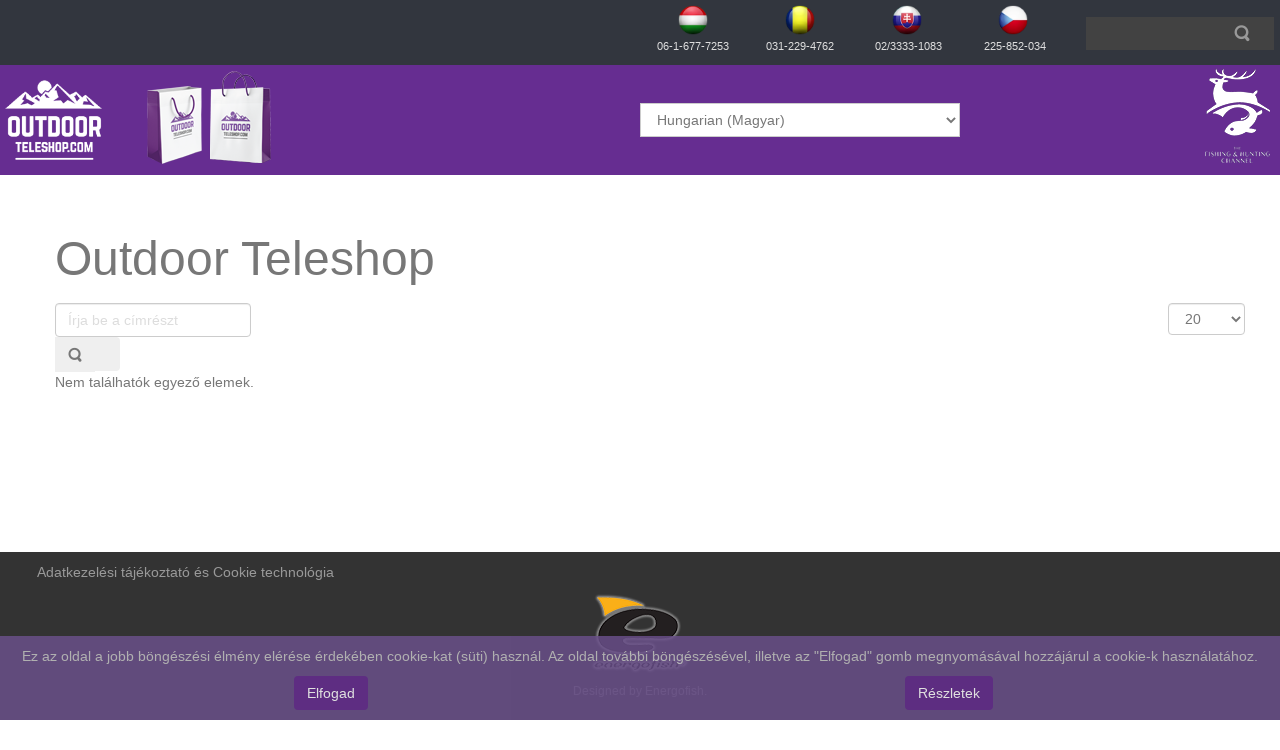

--- FILE ---
content_type: text/html; charset=utf-8
request_url: https://outdoorteleshop.com/hu/component/tags/tag/fishlovers-kitchen
body_size: 26403
content:
<!DOCTYPE html>
<html lang="hu-hu" dir="ltr">
<head>
    <base href="https://outdoorteleshop.com/hu/component/tags/tag/fishlovers-kitchen" />    <link href="https://outdoorteleshop.com/templates/outdoorteleshop_171/images/designer/b1a77805152d2eda44357c146ce00f64_favicon2.png" rel="icon" type="image/x-icon" />
    <script>
    var themeHasJQuery = !!window.jQuery;
</script>
<script src="/templates/outdoorteleshop_171/jquery.js?version=1.0.842"></script>
<script>
    window._$ = jQuery.noConflict(themeHasJQuery);
</script>
    <meta name="viewport" content="width=device-width, initial-scale=1.0">
<script src="/templates/outdoorteleshop_171/bootstrap.min.js?version=1.0.842"></script>
<!--[if lte IE 9]>
<script src="/templates/outdoorteleshop_171/layout.ie.js?version=1.0.842"></script>
<link rel="stylesheet" href="/templates/outdoorteleshop_171/layout.ie.css?version=1.0.842" media="screen"/>
<![endif]-->
<script src="/templates/outdoorteleshop_171/layout.core.js?version=1.0.842"></script>
<script src="/templates/outdoorteleshop_171/CloudZoom.js?version=1.0.842" type="text/javascript"></script>
    
    <meta http-equiv="content-type" content="text/html; charset=utf-8" />
	<meta name="keywords" content="outdoor, teleshop, energofish, telefonos horgász, horgászcikk, pecacuccok, horgász tv reklám" />
	<meta name="rights" content="Az oldalon megjelent adatok az Energofish Kft. szellemi tulajdona. Használatukhoz lépjen kapcsolatba velünk." />
	<meta name="description" content="Akciós horgászcikkek a teleshopban! Telefonáljon most!" />
	<meta name="generator" content="Joomla! - Open Source Content Management" />
	<title>Outdoor Teleshop - Fishlovers Kitchen</title>
	<link href="/hu/component/tags/tag/fishlovers-kitchen?format=feed&amp;type=rss" rel="alternate" type="application/rss+xml" title="RSS 2.0" />
	<link href="/hu/component/tags/tag/fishlovers-kitchen?format=feed&amp;type=atom" rel="alternate" type="application/atom+xml" title="Atom 1.0" />
	<link href="/plugins/system/cfi/assets/cfi.css" rel="stylesheet" type="text/css" />
	<link href="/media/jui/css/chosen.css?5804f78d2cc45d9b853647d8c90491da" rel="stylesheet" type="text/css" />
	<link href="/media/plg_system_jcemediabox/css/jcemediabox.min.css?2c837ab2c7cadbdc35b5bd7115e9eff1" rel="stylesheet" type="text/css" />
	<link href="https://outdoorteleshop.com/plugins/system/fmalertcookies/assets/css/bootstrap.min.css" rel="stylesheet" type="text/css" />
	<link href="https://outdoorteleshop.com/plugins/system/fmalertcookies/assets/css/custom.css" rel="stylesheet" type="text/css" />
	<script type="application/json" class="joomla-script-options new">{"csrf.token":"e997cd4425246ef31f72ffc68b33a0f3","system.paths":{"root":"","base":""}}</script>
	<script src="/plugins/system/cfi/assets/cfi.js" type="text/javascript"></script>
	<script src="/media/system/js/core.js?5804f78d2cc45d9b853647d8c90491da" type="text/javascript"></script>
	<script src="/templates/outdoorteleshop_171/js/jui/jquery.min.js?5804f78d2cc45d9b853647d8c90491da" type="text/javascript"></script>
	<script src="/templates/outdoorteleshop_171/js/jui/jquery-noconflict.js?5804f78d2cc45d9b853647d8c90491da" type="text/javascript"></script>
	<script src="/media/jui/js/jquery-migrate.min.js?5804f78d2cc45d9b853647d8c90491da" type="text/javascript"></script>
	<script src="/media/jui/js/chosen.jquery.min.js?5804f78d2cc45d9b853647d8c90491da" type="text/javascript"></script>
	<script src="/media/plg_system_jcemediabox/js/jcemediabox.min.js?2c837ab2c7cadbdc35b5bd7115e9eff1" type="text/javascript"></script>
	<script src="/media/jui/js/jquery.min.js" type="text/javascript"></script>
	<script type="text/javascript">

	jQuery(function ($) {
		initChosen();
		$("body").on("subform-row-add", initChosen);

		function initChosen(event, container)
		{
			container = container || document;
			$(container).find("select").chosen({"disable_search_threshold":10,"search_contains":true,"allow_single_deselect":true,"placeholder_text_multiple":"\u00cdrjon be vagy v\u00e1lasszon ki n\u00e9h\u00e1ny be\u00e1ll\u00edt\u00e1st","placeholder_text_single":"A nyelvi csomag nem egyezik ezzel a Joomla!-verzi\u00f3val. Hi\u00e1nyozhat n\u00e9h\u00e1ny karakterl\u00e1nc.","no_results_text":"Nincsenek egyez\u0151 eredm\u00e9nyek"});
		}
	});
	
		var resetFilter = function() {
		document.getElementById('filter-search').value = '';
	}
jQuery(document).ready(function(){WfMediabox.init({"base":"\/","theme":"standard","width":"","height":"","lightbox":1,"shadowbox":1,"icons":1,"overlay":1,"overlay_opacity":0.8,"overlay_color":"#000000","transition_speed":300,"close":2,"labels":{"close":"PLG_SYSTEM_JCEMEDIABOX_LABEL_CLOSE","next":"PLG_SYSTEM_JCEMEDIABOX_LABEL_NEXT","previous":"PLG_SYSTEM_JCEMEDIABOX_LABEL_PREVIOUS","cancel":"PLG_SYSTEM_JCEMEDIABOX_LABEL_CANCEL","numbers":"PLG_SYSTEM_JCEMEDIABOX_LABEL_NUMBERS","numbers_count":"PLG_SYSTEM_JCEMEDIABOX_LABEL_NUMBERS_COUNT","download":"PLG_SYSTEM_JCEMEDIABOX_LABEL_DOWNLOAD"},"swipe":true,"expand_on_click":true});});
	</script>
	<meta property="og:image" content="https://outdoorteleshop.com/images/share-outdoorteleshop_com.jpg">
        <link rel="stylesheet" href="/templates/outdoorteleshop_171/css/bootstrap.min.css?version=1.0.842" media="screen" />
            <link rel="stylesheet" href="/templates/outdoorteleshop_171/css/template.min.css?version=1.0.842" media="screen" />
            <script src="/templates/outdoorteleshop_171/script.js?version=1.0.842"></script>
    
</head>
<body class=" bootstrap bd-body-2  bd-pagebackground-310 bd-margins">
    <div data-affix
     data-offset=""
     data-fix-at-screen="top"
     data-clip-at-control="top"
     
 data-enable-lg
     
 data-enable-md
     
 data-enable-sm
     
     class=" bd-affix-14 bd-no-margins bd-margins "><header class=" bd-headerarea-1  bd-margins">
        <div class=" bd-layoutbox-3 bd-page-width  bd-no-margins clearfix">
    <div class="bd-container-inner">
        <div class=" bd-layoutcontainer-14 bd-page-width  bd-columns bd-no-margins">
    <div class="bd-container-inner">
        <div class="container-fluid">
            <div class="row 
 bd-row-flex 
 bd-row-align-middle">
                <div class=" bd-columnwrapper-36 
 col-sm-6">
    <div class="bd-layoutcolumn-36 bd-column" ><div class="bd-vertical-align-wrapper">    </div></div>
</div>
	
		<div class=" bd-columnwrapper-97 
 col-sm-1">
    <div class="bd-layoutcolumn-97 bd-column" ><div class="bd-vertical-align-wrapper">    
        <div class=" bd-joomlaposition-38 hidden-sm hidden-xs clearfix" >
            <div class=" bd-block bd-own-margins " >
            
    <div class="bd-blockcontent bd-tagstyles">
        

<div class="custom"  >
	<p style="text-align: center;"><img src="/images/headers/telicon-hu.png" alt="telicon hu" width="30" height="30" style="margin-top: 3px; display: block; margin-left: auto; margin-right: auto;" /><span style="color: #dedede; font-size: 8pt;">06-1-677-7253</span></p></div>
    </div>
    
</div>
        </div>
        	
		    
        <div class=" bd-joomlaposition-17 hidden-md hidden-lg clearfix" >
            <div class=" bd-block bd-own-margins " >
            
    <div class="bd-blockcontent bd-tagstyles">
        

<div class="custom"  >
	<p style="text-align: center;"><a href="tel:+3616777253" title="Küldjön üzenetet mobilról!"><img src="/images/headers/telicon-hu.png" alt="telicon hu" width="30" height="30" style="margin-top: 3px; vertical-align: middle;" /></a>&nbsp; 
<a href="tel:+3616777253" style="color: #dedede; font-size: 8pt;">06-1-677-7253</a> 
</p></div>
    </div>
    
</div>
        </div>
        </div></div>
</div>
	
		<div class=" bd-columnwrapper-112 
 col-sm-1">
    <div class="bd-layoutcolumn-112 bd-column" ><div class="bd-vertical-align-wrapper">    
        <div class=" bd-joomlaposition-40 hidden-sm hidden-xs clearfix" >
            <div class=" bd-block bd-own-margins " >
            
    <div class="bd-blockcontent bd-tagstyles">
        

<div class="custom"  >
	<p style="text-align: center;"><img src="/images/headers/telicon-ro.png" alt="telicon ro" width="30" height="30" style="margin-top: 3px; display: block; margin-left: auto; margin-right: auto;" /><span style="color: #dedede; font-size: 8pt;">031-229-4762</span></p></div>
    </div>
    
</div>
        </div>
        	
		    
        <div class=" bd-joomlaposition-22 hidden-md hidden-lg clearfix" >
            <div class=" bd-block bd-own-margins " >
            
    <div class="bd-blockcontent bd-tagstyles">
        

<div class="custom"  >
	<p style="text-align: center;"><a href="tel:031-229-4762"><img src="/images/headers/telicon-ro.png" alt="telicon ro" width="30" height="30" style="margin-top: 3px; vertical-align: middle;" /></a>&nbsp; 
<a href="tel:031-229-4762" style="color: #dedede; font-size: 8pt;">031-229-4762</a> 
</p></div>
    </div>
    
</div>
        </div>
        </div></div>
</div>
	
		<div class=" bd-columnwrapper-111 
 col-sm-1">
    <div class="bd-layoutcolumn-111 bd-column" ><div class="bd-vertical-align-wrapper">    
        <div class=" bd-joomlaposition-42 hidden-sm hidden-xs clearfix" >
            <div class=" bd-block bd-own-margins " >
            
    <div class="bd-blockcontent bd-tagstyles">
        

<div class="custom"  >
	<p style="text-align: center;"><img src="/images/headers/telicon-sk.png" alt="telicon sk" width="30" height="30" style="margin-top: 3px; display: block; margin-left: auto; margin-right: auto;" />&nbsp;<span style="color: #dedede; font-size: 8pt;">02/3333-1083</span></p></div>
    </div>
    
</div>
        </div>
        	
		    
        <div class=" bd-joomlaposition-25 hidden-md hidden-lg clearfix" >
            <div class=" bd-block bd-own-margins " >
            
    <div class="bd-blockcontent bd-tagstyles">
        

<div class="custom"  >
	<p style="text-align: center;"><a href="tel:02/3333-1083"><img src="/images/headers/telicon-sk.png" alt="telicon sk" width="30" height="30" style="margin-top: 3px; vertical-align: middle;" /></a>&nbsp; 
<a href="tel:02/3333-1083" style="color: #dedede; font-size: 8pt;">02/3333-1083</a> 
</p></div>
    </div>
    
</div>
        </div>
        </div></div>
</div>
	
		<div class=" bd-columnwrapper-110 
 col-sm-1">
    <div class="bd-layoutcolumn-110 bd-column" ><div class="bd-vertical-align-wrapper">    
        <div class=" bd-joomlaposition-44 hidden-sm hidden-xs clearfix" >
            <div class=" bd-block bd-own-margins " >
            
    <div class="bd-blockcontent bd-tagstyles">
        

<div class="custom"  >
	<p style="text-align: center;"><img src="/images/headers/telicon-cz.png" alt="telicon cz" width="30" height="30" style="margin-top: 3px; display: block; margin-left: auto; margin-right: auto;" />&nbsp;<span style="color: #dedede; font-size: 8pt;">225-852-034</span></p></div>
    </div>
    
</div>
        </div>
        	
		    
        <div class=" bd-joomlaposition-27 hidden-md hidden-lg clearfix" >
            <div class=" bd-block bd-own-margins " >
            
    <div class="bd-blockcontent bd-tagstyles">
        

<div class="custom"  >
	<p style="text-align: center;"><a href="tel:225-852-034"><img src="/images/headers/telicon-cz.png" alt="telicon cz" width="30" height="30" style="margin-top: 3px; vertical-align: middle;" /></a>&nbsp; 
<a href="tel:225-852-034" style="color: #dedede; font-size: 8pt;">225-852-034</a> 
</p></div>
    </div>
    
</div>
        </div>
        </div></div>
</div>
	
		<div class=" bd-columnwrapper-98 
 col-sm-2">
    <div class="bd-layoutcolumn-98 bd-column" ><div class="bd-vertical-align-wrapper"><form id="search-5" role="form" class=" bd-search-5 form-inline" name="search" action="/index.php" method="post">
    <div class="bd-container-inner">
        <input type="hidden" name="task" value="search">
        <input type="hidden" name="option" value="com_search">
        <div class="bd-search-wrapper">
            
                <input type="text" name="searchword" class=" bd-bootstrapinput-17 form-control input-sm" placeholder="">
                <a href="#" class="bd-icon-30 bd-icon " link-disable="true"></a>
        </div>
        <script>
            (function (jQuery, $) {
                jQuery('.bd-search-5 .bd-icon-30').on('click', function (e) {
                    e.preventDefault();
                    jQuery('#search-5').submit();
                });
            })(window._$, window._$);
        </script>
    </div>
</form></div></div>
</div>
            </div>
        </div>
    </div>
</div>
    </div>
</div>
	
		<div class=" bd-layoutbox-2 bd-page-width  bd-no-margins clearfix">
    <div class="bd-container-inner">
        <div class=" bd-layoutcontainer-13 bd-page-width  bd-columns bd-no-margins">
    <div class="bd-container-inner">
        <div class="container-fluid">
            <div class="row 
 bd-row-flex 
 bd-row-align-middle">
                <div class=" bd-columnwrapper-34 
 col-sm-1">
    <div class="bd-layoutcolumn-34 bd-column" ><div class="bd-vertical-align-wrapper"><a class=" bd-logo-3" href="http://outdoorteleshop.com">
<img class=" bd-imagestyles-21" src="https://outdoorteleshop.com/templates/outdoorteleshop_171/images/designer/9340d01616dde845c4002de4933a5e07_logofeher150.png"
 alt="Outdoor Teleshop">
</a>
	
		    </div></div>
</div>
	
		<div class=" bd-columnwrapper-116 
 col-sm-2">
    <div class="bd-layoutcolumn-116 bd-column" ><div class="bd-vertical-align-wrapper">    
        <div class=" bd-joomlaposition-12 hidden-xs clearfix" >
            <div class=" bd-block bd-own-margins " >
            
    <div class="bd-blockcontent bd-tagstyles">
        

<div class="custom"  >
	<p><img src="/images/headers/szatyrok.png" alt="szatyrok" style="vertical-align: bottom; padding-top: 5px;" /></p></div>
    </div>
    
</div>
        </div>
        </div></div>
</div>
	
		<div class=" bd-columnwrapper-35 
 col-sm-3">
    <div class="bd-layoutcolumn-35 bd-column" ><div class="bd-vertical-align-wrapper">    </div></div>
</div>
	
		<div class=" bd-columnwrapper-114 
 col-sm-3">
    <div class="bd-layoutcolumn-114 bd-column" ><div class="bd-vertical-align-wrapper">    
        <div class=" bd-joomlaposition-52 clearfix" >
            <div class=" bd-block bd-own-margins " >
            
    <div class="bd-blockcontent bd-tagstyles">
        <div class="mod-languages">

	<form name="lang" method="post" action="https://outdoorteleshop.com/hu/component/tags/tag/fishlovers-kitchen">
	<select class="inputbox" onchange="document.location.replace(this.value);" >
			<option dir="ltr" value="/hu/component/tags/tag/fishlovers-kitchen" selected="selected">
		Hungarian (Magyar)</option>
			<option dir="ltr" value="/ro/" >
		Română (România)</option>
			<option dir="ltr" value="/sk/" >
		Slovak (Slovenčina)</option>
			<option dir="ltr" value="/cz/" >
		Czech (Czech republic)</option>
		</select>
	</form>

</div>
    </div>
    
</div>
        </div>
        </div></div>
</div>
	
		<div class=" bd-columnwrapper-113 
 col-sm-3">
    <div class="bd-layoutcolumn-113 bd-column" ><div class="bd-vertical-align-wrapper">    
        <div class=" bd-joomlaposition-54 hidden-xs clearfix" >
            <div class=" bd-block bd-own-margins " >
            
    <div class="bd-blockcontent bd-tagstyles">
        

<div class="custom"  >
	<p><a href="https://fishingandhuntingtv.com/hu/" target="_blank" rel="noopener"><img src="/images/headers/fishing-and-hunting-logo.png" alt="fishing and hunting logo" style="padding-right: 10px; vertical-align: top;" /></a></p></div>
    </div>
    
</div>
        </div>
        </div></div>
</div>
            </div>
        </div>
    </div>
</div>
    </div>
</div>
</header></div>
	
		<div class="bd-containereffect-10 container-effect container ">    </div>
	
		<div class=" bd-stretchtobottom-6 bd-stretch-to-bottom" data-control-selector=".bd-contentlayout-2">
<div class="bd-contentlayout-2  bd-sheetstyles-4  bd-no-margins bd-margins" >
    <div class="bd-container-inner">

        <div class="bd-flex-vertical bd-stretch-inner bd-contentlayout-offset">
            
                     <div class="bd-flex-horizontal bd-flex-wide bd-no-margins">
                
                         <div class="bd-flex-vertical bd-flex-wide bd-no-margins">
                    

                    <div class=" bd-layoutitemsbox-18 bd-no-margins bd-flex-wide bd-no-margins">
    <div class=" bd-content-2">
    <div class="tag-category">
			<h1>
			Outdoor Teleshop		</h1>
												<form action="https://outdoorteleshop.com/hu/component/tags/tag/fishlovers-kitchen" method="post" name="adminForm" id="adminForm" class="form-inline">
			<fieldset class="filters btn-toolbar">
							<div class="btn-group">
					<label class="filter-search-lbl element-invisible" for="filter-search">
						Írja be a címrészt&#160;					</label>
					<input type="text" name="filter-search" id="filter-search" value="" class="inputbox" onchange="document.adminForm.submit();" title="Írja be a keresendő teljes címet vagy egy részét." placeholder="Írja be a címrészt" />
					<button type="button" name="filter-search-button" title="Keresés" onclick="document.adminForm.submit();" class="btn">
						<span class="icon-search"></span>
					</button>
					<button type="reset" name="filter-clear-button" title="Törlés" class="btn" onclick="resetFilter(); document.adminForm.submit();">
						<span class="icon-remove"></span>
					</button>
				</div>
										<div class="btn-group pull-right">
					<label for="limit" class="element-invisible">
						Tételek #					</label>
					<select id="limit" name="limit" class="inputbox input-mini" size="1" onchange="this.form.submit()">
	<option value="5">5</option>
	<option value="10">10</option>
	<option value="15">15</option>
	<option value="20" selected="selected">20</option>
	<option value="25">25</option>
	<option value="30">30</option>
	<option value="50">50</option>
	<option value="100">100</option>
	<option value="0">Mind</option>
</select>
				</div>
						<input type="hidden" name="filter_order" value="" />
			<input type="hidden" name="filter_order_Dir" value="" />
			<input type="hidden" name="limitstart" value="" />
			<input type="hidden" name="task" value="" />
			<div class="clearfix"></div>
		</fieldset>
				<p>Nem találhatók egyező elemek.</p>
	</form>
	</div></div>
</div>

                    
                </div>
                
            </div>
            
        </div>

    </div>
</div></div>
	
		<div class="bd-containereffect-9 container-effect container ">    
        <div class=" bd-joomlaposition-41  clearfix" >
        		<div class="module">
			<div>
				<div>
					<div>
													<h3>Címkefelhő</h3>
											<div class="tagspopular tagscloud">
		<span class="tag">
			<a class="tag-name" style="font-size: 2em" href="/hu/component/tags/tag/outdoor">
				outdoor</a>
					</span>
			<span class="tag">
			<a class="tag-name" style="font-size: 2em" href="/hu/component/tags/tag/carpexpert">
				carpexpert</a>
					</span>
			<span class="tag">
			<a class="tag-name" style="font-size: 1.5em" href="/hu/component/tags/tag/energo-team">
				energo team</a>
					</span>
			<span class="tag">
			<a class="tag-name" style="font-size: 1.5em" href="/hu/component/tags/tag/teleshop">
				teleshop</a>
					</span>
			<span class="tag">
			<a class="tag-name" style="font-size: 1.5em" href="/hu/component/tags/tag/carp-expert">
				carp expert</a>
					</span>
			<span class="tag">
			<a class="tag-name" style="font-size: 1.5em" href="/hu/component/tags/tag/ibite">
				ibite</a>
					</span>
			<span class="tag">
			<a class="tag-name" style="font-size: 1em" href="/hu/component/tags/tag/xxl-zip">
				xxl zip</a>
					</span>
			<span class="tag">
			<a class="tag-name" style="font-size: 1em" href="/hu/component/tags/tag/oxford">
				oxford</a>
					</span>
			<span class="tag">
			<a class="tag-name" style="font-size: 1em" href="/hu/component/tags/tag/73505-999">
				73505-999</a>
					</span>
			<span class="tag">
			<a class="tag-name" style="font-size: 1em" href="/hu/component/tags/tag/thermo">
				thermo</a>
					</span>
			<span class="tag">
			<a class="tag-name" style="font-size: 1em" href="/hu/component/tags/tag/eva">
				eva</a>
					</span>
			<span class="tag">
			<a class="tag-name" style="font-size: 1em" href="/hu/component/tags/tag/eskimo">
				eskimo</a>
					</span>
			<span class="tag">
			<a class="tag-name" style="font-size: 1em" href="/hu/component/tags/tag/polar">
				polar</a>
					</span>
			<span class="tag">
			<a class="tag-name" style="font-size: 1em" href="/hu/component/tags/tag/camminare">
				camminare</a>
					</span>
			<span class="tag">
			<a class="tag-name" style="font-size: 1em" href="/hu/component/tags/tag/74237-241">
				74237-241</a>
					</span>
			<span class="tag">
			<a class="tag-name" style="font-size: 1em" href="/hu/component/tags/tag/74237-242">
				74237-242</a>
					</span>
			<span class="tag">
			<a class="tag-name" style="font-size: 1em" href="/hu/component/tags/tag/74237-243">
				74237-243</a>
					</span>
			<span class="tag">
			<a class="tag-name" style="font-size: 1em" href="/hu/component/tags/tag/74237-244">
				74237-244</a>
					</span>
			<span class="tag">
			<a class="tag-name" style="font-size: 1em" href="/hu/component/tags/tag/74237-245">
				74237-245</a>
					</span>
			<span class="tag">
			<a class="tag-name" style="font-size: 1em" href="/hu/component/tags/tag/74237-247">
				74237-247</a>
					</span>
	</div>
					</div>
				</div>
			</div>
		</div>
	    </div>
        </div>
	
		<div class=" bd-stretchtobottom-4 bd-stretch-to-bottom" data-control-selector=".bd-footerarea-1">
<div data-affix
     data-offset=""
     data-fix-at-screen="bottom"
     data-clip-at-control="bottom"
     
 data-enable-lg
     
 data-enable-md
     
 data-enable-sm
     
     class=" bd-affix-1 bd-no-margins bd-margins "><footer class=" bd-footerarea-1 bd-page-width    bd-margins">
        <section class=" bd-section-2 bd-page-width bd-tagstyles " id="footer" data-section-title="">
    <div class="bd-container-inner bd-margins clearfix">
        <div class="bd-containereffect-6 container-effect container "><div class=" bd-layoutcontainer-28  bd-columns bd-no-margins">
    <div class="bd-container-inner">
        <div class="container-fluid">
            <div class="row ">
                <div class=" bd-columnwrapper-60 
 col-md-3
 col-sm-6
 col-xs-12">
    <div class="bd-layoutcolumn-60 bd-column" ><div class="bd-vertical-align-wrapper">    
        <div class=" bd-joomlaposition-2 clearfix" >
            <div class=" bd-block-3 bd-own-margins " >
            
    <div class="bd-blockcontent bd-tagstyles">
        

<div class="custom"  >
	<p style="text-align: center;"><a href="/hu/cookie-hu" target="_blank" title="Adatvédelmi tájékoztató és Cookie technológia">Adatkezelési tájékoztató és Cookie technológia</a></p></div>
    </div>
    
</div>
        </div>
        </div></div>
</div>
	
		<div class=" bd-columnwrapper-61 
 col-md-3
 col-sm-6
 col-xs-12">
    <div class="bd-layoutcolumn-61 bd-column" ><div class="bd-vertical-align-wrapper">    </div></div>
</div>
	
		<div class=" bd-columnwrapper-62 
 col-md-3
 col-sm-6
 col-xs-12">
    <div class="bd-layoutcolumn-62 bd-column" ><div class="bd-vertical-align-wrapper">    </div></div>
</div>
	
		<div class=" bd-columnwrapper-63 
 col-md-3
 col-sm-6
 col-xs-12">
    <div class="bd-layoutcolumn-63 bd-column" ><div class="bd-vertical-align-wrapper">    </div></div>
</div>
            </div>
        </div>
    </div>
</div></div>
	
		<a class="bd-imagelink-7 hidden-md hidden-sm hidden-lg  bd-own-margins "  href="https://fishingandhuntingtv.com/hu/"
 target="_blank"
 title="F&H">
<img class=" bd-imagestyles" src="https://outdoorteleshop.com/templates/outdoorteleshop_171/images/designer/ee49cd4796d41f0b2baca827d2394659_fishingandhuntinglogo.png"
 alt="F&H Teleshop">
</a>
	
		<a class="bd-imagelink-2  bd-own-margins "  href="http://energofish.hu"
 target="_blank">
<img class=" bd-imagestyles" src="https://outdoorteleshop.com/templates/outdoorteleshop_171/images/designer/a076bd24c69bbc1b1e817c37c5cdba18_energofishlogo_smalleffect.png"
 alt="Energofish">
</a>
	
		<div class=" bd-pagefooter-1">
    <div class="bd-container-inner">
        
            Designed by <a href='http://energofish.hu' target="_blank">Energofish</a>.
    </div>
</div>
    </div>
</section>
</footer></div>
</div>
	
		<div data-smooth-scroll data-animation-time="250" class=" bd-smoothscroll-3"><a href="#" class=" bd-backtotop-1 ">
    <span class="bd-icon-66 bd-icon "></span>
</a></div>
<!--googleoff: all--><div class="cadre_alert_cookies" id="cadre_alert_cookies" style="opacity:0.85;text-align:center;position:fixed;z-index:10000;left: 0;right: 0;bottom: 0; margin:0px;"><div class="cadre_inner_alert_cookies" style="display: inline-block;width: 100%;margin:auto;max-width:100%;background-color: #6a508a;"><div class="cadre_inner_texte_alert_cookies" style="display: inline-block;padding:10px;color: #c7c7c7"><div class="cadre_texte "><p style="text-align: justify;">Ez az oldal a jobb böngészési élmény elérése érdekében cookie-kat (süti) használ. Az oldal további böngészésével, illetve az "Elfogad" gomb megnyomásával hozzájárul a cookie-k használatához.</p></div><div class="cadre_bouton "><div class=" col-md-6 col-sm-6 btn_close" style="margin:0;text-align:center"><button onclick="CloseCadreAlertCookie();" style="background:#662d91;color:#ffffff" class="btn   popup-modal-dismiss">Elfogad</button></div><div class=" col-md-6 col-sm-6 btn_readmore" style="margin:0;text-align:center"><a style="background:#662d91;color:#ffffff" class="btn   read_more" href="/hu/cookie-hu">Részletek</a></div></div></div></div></div><!--googleon: all--><script type="text/javascript">/*<![CDATA[*/var name = "fmalertcookies" + "=";var ca = document.cookie.split(";");var acceptCookie = false;for(var i=0; i<ca.length; i++) {var c = ca[i];while (c.charAt(0)==" ") c = c.substring(1);if (c.indexOf(name) == 0){ acceptCookie = true; document.getElementById("cadre_alert_cookies").style.display="none";}}var d = new Date();d.setTime(d.getTime() + (120*(24*60*60*1000)));var expires_cookie = "expires="+d.toUTCString();function CloseCadreAlertCookie(){document.getElementById('cadre_alert_cookies').style.display='none'; document.cookie='fmalertcookies=true; '+expires_cookie+'; path=/';}/*]]>*/</script></body>
</html>